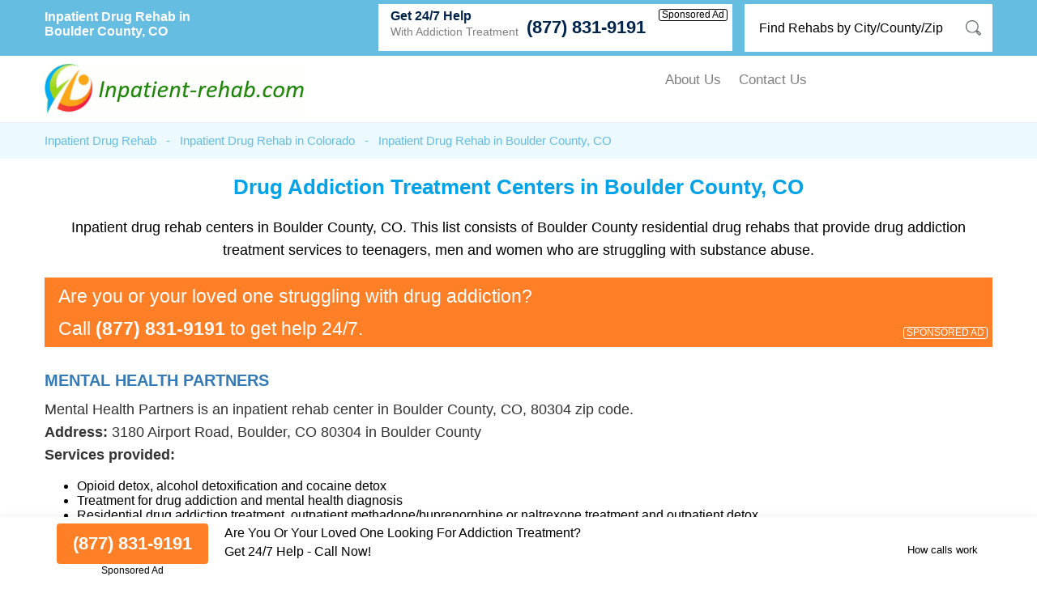

--- FILE ---
content_type: text/html; charset=UTF-8
request_url: https://www.inpatient-rehab.com/colorado/boulder-county.html
body_size: 15701
content:
<!DOCTYPE html PUBLIC "-//W3C//DTD XHTML 1.0 Transitional//EN" "http://www.w3.org/TR/xhtml1/DTD/xhtml1-transitional.dtd">
<html xmlns="http://www.w3.org/1999/xhtml">
<head>
<meta http-equiv="Content-Type" content="text/html; charset=utf-8" />
<meta http-equiv="content-language" content="en-us" />
<link href="https://www.inpatient-rehab.com/layout/assets/css/main.css" rel="stylesheet" />
<link href="https://www.inpatient-rehab.com/layout/assets/css/flexnav.css" rel="stylesheet" type="text/css" />
<meta name="viewport" content="width=device-width, initial-scale=1"/>

<meta name="description" content="Inpatient Drug Rehab Boulder County, CO. (877) 831-9191. All residential, inpatient rehab centers in Boulder County, CO for drug addiction." />	
		
		
	    <script type="text/javascript" src="https://ajax.googleapis.com/ajax/libs/jquery/1.12.4/jquery.min.js"></script>
    <script type="text/javascript" src="https://www.inpatient-rehab.com/layout/assets/js/frontend.js"></script>
    
<title>Inpatient Drug Rehab in Boulder County, CO  (877) 831-9191</title>
</head>

<body>
<div class="top_header">
	<div class="container">
    	<div class="topheader_left">
        	<h1>Inpatient Drug Rehab in Boulder County, CO</h1>
        </div>
        <div class="topheader_right">
        	<ul>
            <li>
                	<div class="headersearch_box">
                    <form id="frmsearchTop" name="frmsearchTop" action="https://www.inpatient-rehab.com/home/searchTop/" method="post">
                    	<input type="text" id="searchtop" name="searchtop" onkeyup="autoCompleteTop();" onfocus="if(this.value=='Find Rehabs by City/County/Zip') this.value='';" onblur="if(this.value=='') this.value='Find Rehabs by City/County/Zip';" value="Find Rehabs by City/County/Zip" />
                        <div id="suggesstion-box-top" style="display:none;"></div>
                        <input type="submit" />
                    </form>    
                    </div>
                </li>         	
                
             			 
            <li class="d-flex align-items-end bg-white helpline">
                <div class="support"><h5>Get 24/7 Help</h5><p>With Addiction Treatment</p></div>
                <div class="d-flex flex-column align-items-end">
                    <a class="contact_box" href="tel:8778319191">(877) 831-9191</a>
                    <div class="clickmodal text-black">Sponsored Ad</div> 
                </div>
            </li>		
                                        
            </ul>	
        </div>
    </div>
</div>
<div class="header">
	<div class="container">
		<div class="logo"><a href="https://www.inpatient-rehab.com/"><img src="https://www.inpatient-rehab.com/uploads/logo/1600812765logo.gif" alt="Inpatient Drug Rehab" /></a></div>
		<div class="menu_area">
						<div class="menu-button"> 
						<div class="menuicon"><span></span> <span></span> <span></span> </div>
						</div>
						<ul class="flexnav" id="menu" data-breakpoint="800" >                          				
                        <li><a href="https://www.inpatient-rehab.com/about-us/">About Us</a></li>
                        <li><a href="https://www.inpatient-rehab.com/contact-us/">Contact Us</a></li>
					  </ul>
      				<div class="clearfix"></div>
		</div>
	</div>
</div><div class="breadcumb_area">
	<div class="container">
    	<ul>
        	<li><a href="https://www.inpatient-rehab.com/" title="Inpatient Rehab">Inpatient Drug Rehab</a></li>
            <li>-</li>
            <li><a href="https://www.inpatient-rehab.com/colorado/" title="Inpatient Drug Rehab in Colorado" >Inpatient Drug Rehab in Colorado</a></li>
            <li>-</li>            
            <li>Inpatient Drug Rehab in Boulder County, CO</li>
        </ul>
    </div>
</div>
<div class="county_area">
	<div class="container">
    	<h2>Drug Addiction Treatment Centers in Boulder County, CO</h2>
        
        <p>Inpatient drug rehab centers in Boulder County, CO. This list consists of Boulder County residential drug rehabs that provide drug addiction treatment services to teenagers, men and women who are struggling with substance abuse.</p>
        
	    
      
    
            	<div class="adtext adtext-area" style="background-color:#ff7f27; color:#ffffff">
				<p>Are you or your loved one struggling with drug addiction?<br />
Call <span style="color:#ffffff">(877) 831-9191</span> to get help 24/7.</p>
				<div class="clickmodal text-white">SPONSORED AD</div>
			</div>
      
        
        <div class="county_box">
    	        <h3>Mental Health Partners </h3>
                <p>Mental Health Partners is an inpatient rehab center in Boulder County, CO, 80304 zip code. </p>
        <p><strong>Address:</strong> 3180 Airport Road, Boulder, CO 80304 in Boulder County</p>        
                <p><strong>Services provided:</strong></p>
        <ul><li>Opioid detox, alcohol detoxification and cocaine detox</li><li>Treatment for drug addiction and mental health diagnosis</li><li>Residential drug addiction treatment, outpatient methadone/buprenorphine or naltrexone treatment and outpatient detox</li><li>People with trauma, seniors and older adults and rehab for adult men</li></ul>                		<!--
                <span class="bdesphn">303-443-8500</span>
                -->
    </div>
        <div class="county_box">
    	        <h3>Centennial Peaks Hospital </h3>
                <p>Centennial Peaks Hospital is an inpatient alcohol and drug rehab in Boulder County,  Colorado, 80027 zip code. </p>
        <p><strong>Address:</strong> 2255 South 88th Street, Louisville, CO 80027 in Boulder County</p>        
                <p><strong>Services provided:</strong></p>
        <ul><li>Benzodiazepines detoxification, cocaine detox and methamphetamines detox</li><li>Hospital inpatient drug detox, hospital inpatient rehab and IOT</li><li>Treatment for drug addiction and mental health diagnosis</li></ul>                		<!--
                <span class="bdesphn">303-673-9990</span>
                -->
    </div>
        <div class="county_box">
    	        <h3>Rose House </h3>
                <p>Rose House is an inpatient rehabilitation center in Boulder County, CO, 80026 zip code. </p>
        <p><strong>Address:</strong> 601 Snowpeak Lane, Lafayette, CO 80026 in Boulder County</p>        
                <p><strong>Services provided:</strong></p>
        <ul><li>Residential drug detoxification, residential drug addiction treatment and regular outpatient treatment</li><li>Drug rehab for seniors, people with trauma and postpartum women rehab</li><li>Drug detox services</li></ul>                		<!--
                <span class="bdesphn">888-398-4111 x1</span>
                -->
    </div>
        <div class="county_box">
    	        <h3>Northstar Transitions </h3>
                <p>Northstar Transitions is an inpatient rehab center in Boulder County, CO, 80303 zip code. </p>
        <p><strong>Address:</strong> 3004 Arapahoe Avenue, Boulder, CO 80303 in Boulder County</p>        
                <p><strong>Services provided:</strong></p>
        <ul><li>Transitional-age young adults, dual diagnosis treatment and people with trauma</li><li>Regular outpatient treatment, outpatient day treatment and outpatient methadone/buprenorphine or naltrexone treatment</li><li>Dual diagnosis treatment</li><li>Alcohol detox, opioid detox and cocaine detox</li></ul>                		<!--
                <span class="bdesphn">720-340-7157</span>
                -->
    </div>
        
        
    </div>
    
</div>
<div class="conty_links">
	<div class="container">
    	<h3>Inpatient Drug Rehab Near Boulder County, CO</h3>
        <ul>
        			<li><a href="https://www.inpatient-rehab.com/colorado/wheat-ridge.html" title="Inpatient Rehab in Wheat Ridge, CO">Drug Rehab in Wheat Ridge, CO</a></li>
        			<li><a href="https://www.inpatient-rehab.com/colorado/pueblo.html" title="Inpatient Rehab in Pueblo, CO">Drug Rehab in Pueblo, CO</a></li>
        			<li><a href="https://www.inpatient-rehab.com/colorado/fort-collins.html" title="Inpatient Rehab in Fort Collins, CO">Drug Rehab in Fort Collins, CO</a></li>
        			<li><a href="https://www.inpatient-rehab.com/colorado/colorado-springs.html" title="Inpatient Rehab in Colorado Springs, CO">Drug Rehab in Colorado Springs, CO</a></li>
        			<li><a href="https://www.inpatient-rehab.com/colorado/commerce-city.html" title="Inpatient Rehab in Commerce City, CO">Drug Rehab in Commerce City, CO</a></li>
        			<li><a href="https://www.inpatient-rehab.com/colorado/carbondale.html" title="Inpatient Rehab in Carbondale, CO">Drug Rehab in Carbondale, CO</a></li>
        			<li><a href="https://www.inpatient-rehab.com/colorado/glenwood-springs.html" title="Inpatient Rehab in Glenwood Springs, CO">Drug Rehab in Glenwood Springs, CO</a></li>
        			<li><a href="https://www.inpatient-rehab.com/colorado/boulder.html" title="Inpatient Rehab in Boulder, CO">Drug Rehab in Boulder, CO</a></li>
        			<li><a href="https://www.inpatient-rehab.com/colorado/denver.html" title="Inpatient Rehab in Denver, CO">Drug Rehab in Denver, CO</a></li>
        			<li><a href="https://www.inpatient-rehab.com/colorado/greeley.html" title="Inpatient Rehab in Greeley, CO">Drug Rehab in Greeley, CO</a></li>
        			
            </ul>
    </div>
</div>




 <div class="form-container btmstickysec" style="display:none;">
	<div class="container">
		<div class="inrbtmsticky">
			<div class="btmstckylft">
				<div class="btmstkyphnbr">
			    	<a href="tel:8778319191">(877) 831-9191</a>
			    	<div class="clickmodal text-black">Sponsored Ad</div>
			    </div>
				<p>Are You Or Your Loved One Looking For Addiction Treatment?<br/>Get 24/7 Help - Call Now!<br /></p>
			</div>
			<div class="btmstckyrgt text-right">
			    <div class="clickmodal text-black">How calls work</div>
			</div>
		</div>
    </div>
</div>


<div class="footer">
	<div class="container">
    	<p>This page provides a full list of all of the inpatient drug rehab centers in Boulder  County, CO and nearby. Find inpatient, residential drug rehabs in Boulder, CO for drug  abuse.</p>		
		<p>Inpatient-Rehab.com is not a treatment facility. We are not a replacement for visiting a local addiction rehabilitation center. None of our content on the website should be construed as medical advice and should not be relied upon for any medical treatment or diagnoses. Inpatient-Rehab.com does not recommend or endorse any participating Third-Party Inpatient Drug Rehab Facilities that pay to participate in this advertising.</p>
		<p>When you call any number that is not associated with a specific treatment facility listing where a "treatment specialist" is mentioned, or any number or advertisement that is marked with "i", "Ad", "Sponsored Ad" or "Who answers?", you will be calling Legacy Healing, a network of treatment centers that advertises on this site, with locations in Florida, California, New Jersey and Ohio, who may offer treatment options in limited locations. Treatment may not be offered in your city or state. Not all addictions or mental health conditions may be treated.</p>
		<p>If you'd like to find additional treatment options, you can visit SAMHSA at <a href="https://www.samhsa.gov/" rel="nofollow" target="_blank">https://www.samhsa.gov/</a>. In accordance with Florida Law, the Florida Department of Children and Families can provide additional treatment options and can be reached at <a href="https://www.myflfamilies.com/SAMH-Get-Help" rel="nofollow" target="_blank">https://www.myflfamilies.com/SAMH-Get-Help</a>.
		<p>If you are experiencing severe emotional distress and/or suicidal thoughts, please seek all available help immediately, including contacting the Suicide & Crisis Lifeline by dialing 988 and/or visiting their website at: <a href="https://988lifeline.org/" rel="nofollow" target="_blank">https://988lifeline.org/</a>.</p>
		</p>
		<!--
		Calls to our general hotline may be answered by our <a href="javascript:void(0);" id="clickme">treatment providers</a>.</p>
		<div id="lightbox">
		<div id="lightbox_content">
		<p>Where do calls go? Calls to our general hotline may be answered by California Rehab Campus, Day Light Recovery Florida, US Addiction Services, Recovery Helpline, or other treatment providers.</p>
		</div>
		</div>
		-->
		<p>© Copyright 2022 Inpatient-Rehab.com. All Rights Reserved.</p>
	</div>
</div>
<div class="modal-popup">
	<div class="d-flex align-items-center h-100 px-15">
		<div class="modal-container">
			<div class="modal-body">
				<div class="close-btn">x</div>
				<div class="modal-content">
					<p>When you call any number or advertisement that is marked with "i", "Ad", "Sponsored Ad" or "Who answers?" you will be calling Legacy Healing, a network of treatment centers that advertises on this site, with locations in Florida, California, New Jersey and Ohio, who may offer treatment options in limited locations.</p>
					<p>Treatment may not be offered in your city or state. Not all addictions or mental health conditions may be treated.</p>
					<p>We are not affiliated with any of the listed addiction treatment or mental health facilities.</p>
					<p>If you'd like to find additional treatment options, you can visit SAMHSA at <a href="https://www.samhsa.gov/" rel="nofollow" target="_blank">https://www.samhsa.gov/</a>. In accordance with Florida Law, the Florida Department of Children and Families can provide additional treatment options and can be reached at <a href="https://www.myflfamilies.com/SAMH-Get-Help" rel="nofollow" target="_blank">https://www.myflfamilies.com/SAMH-Get-Help</a>.</p>
					<p>If you are experiencing severe emotional distress and/or suicidal thoughts, please seek all available help immediately, including contacting the Suicide & Crisis Lifeline by dialing 988 and/or visiting their website at: <a href="https://988lifeline.org/" rel="nofollow" target="_blank">https://988lifeline.org/</a>.</p>
				</div>
			</div>
		</div>
	</div>
</div>

<script type="text/javascript" src="https://www.inpatient-rehab.com/layout/assets/js/jquery.flexnav.min.js"></script>
<script type="text/javascript" >$(".flexnav").flexNav();</script>
<script type="text/javascript">
  $( document ).ready(function() {
  $(".form-container").delay(200).fadeIn(200);  
  });  


 $(".panel-heading-right").click(function() {
 $(".panel").slideToggle(200, function(){
 if($(".panel").is(":visible")){
 $(".arrow").addClass("arrow-down");
 $(".arrow").removeClass("arrow-up");   
 }else{
 $(".arrow").addClass("arrow-up");
 $(".arrow").removeClass("arrow-down"); 
 }  
 });
 
}); 

</script>

  
		<!-- Global site tag (gtag.js) - Google Analytics -->
<script async src="https://www.googletagmanager.com/gtag/js?id=UA-179232172-1"></script>
<script>
  window.dataLayer = window.dataLayer || [];
  function gtag(){dataLayer.push(arguments);}
  gtag('js', new Date());

  gtag('config', 'UA-179232172-1');
  
	document.getElementById("clickme").addEventListener("click", function() {
	document.getElementById("lightbox").className = "open";
	});
	
	/*
	document.getElementById("close").addEventListener("click", function() {
	document.getElementById("lightbox").className = "";
	});
	*/
	document.getElementById("lightbox").addEventListener("click", function(e) {
	if (e.target.id == "lightbox") {
	document.getElementById("lightbox").className = "";
	}
	});

	
</script>

<script>
$(document).ready(function(){
  $(".clickmodal").click(function(){
    $(".modal-popup").show();
  });
  $(".close-btn").click(function(){
    $(".modal-popup").hide();
  });
});
</script>
</body>
</html>

--- FILE ---
content_type: text/css
request_url: https://www.inpatient-rehab.com/layout/assets/css/main.css
body_size: 26710
content:
/* CSS Document */
body{margin:0; padding:0; font-family:Verdana, Geneva, sans-serif;display: inline-block;}
.clearfix{clear:both; margin:0; padding:0;}
html {
  scroll-behavior: smooth;
}
.px-15 {
    padding-left: 15px;
    padding-right: 15px;
}
.otheraddtr {
    margin: 0;
    padding: 0;
    list-style: none;
}
.otheraddtr li a {
    text-decoration: none;
    color: #4783d1;
    font-size: 17px;
}
.otheraddtr li {
    margin-bottom: 13px;
}
/*=======rehabe new css=========*/
.top_header {
    width: 100%;
    float: left;
    background: #65bde2;
    padding: 5px 0;
    position: -webkit-sticky;
    position: sticky;
    top: 0;
    z-index: 9999;
}
.topheader_left h1 {
    color: #fff;
    text-decoration: none;
    font-size: 16px;
    font-weight: 700;
    padding-top: 7px;
    display: block;
    margin:0;
}
.topheader_left {
    width: 20%;
    float: left;
}
.topheader_right {
    width: 80%;
    float: right;
}
.topheader_right ul {
    margin: 0;
    padding: 0;
    list-style: none;
}
.topheader_right ul li {
    float: right;
    margin-left: 15px;
}
.contact_box {
    background: #047edf;
    color: #fff;
    text-decoration: none;
    font-size: 18px;
    font-weight: bold;
    padding:10px 10px 10px 20px;
    display: block;
    background-repeat:no-repeat;
    background-position:5% center;
}
.headersearch_box {
    position: relative;
}
.headersearch_box input {
    padding: 13px 18px;
    display: block;
    width: 270px;
    font-size: 16px;
    border: 0;
    height: 33px;
}
.headersearch_box input[type="submit"]{
    position:absolute;
    top: 8px;
    width: 20px;
    right: 6px;
    background:url(../images/headsearchicon.png) no-repeat center center;
    font-size: 0;
    background-size: 19px;
    height: 43px;
    border: 0;
}
.statearea h3 {
    margin: 0;
    padding: 0;
    text-align: left;
    font-weight: 300;
}
/*=======rehabe new css=========*/
.container{ width:1170px; margin:0 auto;}
.header {
    width: 100%;
    float: left;
    padding: 10px 0;
    box-shadow:0 0 1px 0px #ccc;
    position:relative;
    z-index: 99;
}
.logo img {max-width: 100%;}
.logo {width: 40%;float: left;}
.menu_area {
    width: 59%;
    float: left;
    text-align: center;
    padding-top: 10px;
}
.menu-button span {
    background:#00489a;
    width: 100%;
    height: 7px;
    margin-bottom: 5px;
    display: block;
    border-radius: 4px
}
.ad_area {
    width: 100%;
    float: left;
    padding: 10px 0;
}
.home_area {
    width: 100%;
    float: left;
    padding: 20px 0;
}
.home_area h2 {
    margin: 0;
    padding: 0;
    text-align: center;
    font-size: 40px;
}
.home_search {
    text-align: center;
    width: 100%;
    max-width: 900px;
    margin: 30px auto 0;
}
.searchbtn {
    position:relative;
    float:left;
    width: 650px;
    margin-right: 10px;
}
.bodyph {
    float: left;
    background: #ff7f27;
    padding: 10px 0px 10px 0;
    position: relative;
    flex-direction: column;
}
.bodyph a {
    background: #ff7f27;
    color: #fff;
    text-decoration: none;
    background-image: url(../images/callicon.png);
    background-repeat: no-repeat;
    background-position: 5% center;
    padding: 0 20px 0 38px;
    display: block;
    font-size: 18px;
    font-weight: 700;
}
.bodyph .clickmodal {
    border: none;
    font-weight: 300;
    font-size: 16px;
    width: 100%;
    margin: 4px 0 0;
    padding: 0;
    z-index: 9;
}
.searchbtn input[type="text"] {
    width: 77%;
    border: 1px solid #ccc;
    height: 57px;
    font-size: 20px;
    padding: 0 110px 0 30px;
}
.search_icon input[type="submit"] {
    background: url(../images/searchicon.png) no-repeat center center;
    background-color: rgba(0, 0, 0, 0);
    background-size: auto;
    position: absolute;
    right: 0;
    top: 0;
    height: 58px;
    width:70px;
    background-color:#4791d1;
    border: 0;
    background-size: 30px;
    font-size: 0;
    cursor:pointer;
}
.home_area p {
    text-align: justify;
    font-size: 18px;
    color: #333;
    line-height: 28px;
    text-align-last: center;
    display: inline-block;
}
.location_sec {
    width: 100%;
    float: left;
    background: rgba(71, 138, 209, 0.09);
    padding: 40px 0;
}
.location_sec h2 {
    margin: 0;
    padding: 0;
    margin-bottom: 32px;
}
.location_sec ul {
    margin: 0;
    padding: 0;
    list-style: none;
}
.location_sec ul li {
    width: 33.3%;
    float: left;
    padding-bottom: 18px;
}
.location_sec ul li a {
    text-decoration: none;
    color: #4783d1;
    font-size: 17px;
}
.home_bottom{
    width: 100%;
    float: left;
    padding: 10px 0;
}
.home_bottom p{
text-align: justify;
    font-size: 18px;
    color: #333;
    line-height: 28px;
    text-align-last: center;
}
.footer {
    width: 100%;
    float: left;
    background: #65bde2;
    text-align: center;
    padding: 10px 0;
}
.footer p {
    text-align: justify;
    font-size: 14px;
    color: #F5F5F5;
    line-height: 20px;
    text-align-last: center;
    margin: 0;
}
.footer a {
    text-align: justify;
    font-size: 14px;
    color: #F5F5F5;
    line-height: 20px;
    text-align-last: center;
    margin: 0;
}
/*=============citycounty================*/
.citycounty_page {
    width: 100%;
    float: left;
    padding: 40px 0;
}
.innerpage_left {
    width: 60%;
    float: left;
}
.innerpage_right {
    width: 37%;
    float: right;
}
.inner_search{position:relative; width:100%;margin-bottom: 40px;}
.inner_search input[type="search"] {
    width: 100%;
    border: 1px solid #ccc;
    height: 56px;
    font-size: 16px;
    padding: 0 75px 0 8px;
}
.inner_search .search_icon input[type="submit"] {
    background: url(../images/searchicon.png) no-repeat center center;
    background-color: rgba(0, 0, 0, 0);
    background-size: auto;
    position: absolute;
    right: 0;
    top: 0;
    height: 55px;
    width:70px;
    background-color:#4791d1;
    border: 0;
    background-size: 25px;
    font-size: 0;
    cursor:pointer;
}
.citycounty_page h2 {
    margin: 0;
    padding: 0;
    font-size: 26px;
}
.citycounty_page p {
    font-size: 18px;
    line-height: 28px;
    color: #333;
}
.citycounty_list a {
    color: #4783d1;
    display: block;
    font-size: 18px;
    margin-bottom: 10px;
}
.citycounty_list span{display:block;}
.citycounty_list {
    margin-bottom: 20px;
}
.citycounty_list p {
    margin: 0 0 8px 0;
    font-size: 18px;
}
.map_area img {
    width: 100%;
}
.state_list ul {
    margin: 0;
    padding: 0;
    list-style: none;
}
.state_list ul li a{
    color: #4783d1;
    display: block;
    font-size: 18px;
    margin-bottom: 10px;
}
.officelocation ul {
    margin: 15px 0 15px 0;
    padding: 0;
    list-style: none;
}
.officelocation ul li {
    font-size: 18px;
    color: #333;
    padding-bottom: 7px;
}
.officelocation p a{text-decoration:none; color:#333;}
.officelocation h2 {
    margin-bottom: 10px;
}
.location_box p {
    margin: 0;
    color: #000;
    font-size: 20px;
    padding-left: 15px;
}
.location_box a {
    color: #4783d1;
    font-size: 22px;
    margin-bottom: 5px;
    display: block;
}
.location_box {
    margin-top: 18px;
}
/*=============citycounty================*/
/*=============After DEV================*/
#city-list {
    margin: 0;
    padding: 0;
    list-style: none;
}
#city-list li {
    text-align: left;
    padding: 8px 15px;
    cursor: pointer;
}
/*=====================state page=================*/
.breadcumb_area {
    width: 100%;
    float: left;
    background: #ecf9ff;
    padding: 14px 0;
    position:relative;
    z-index:9;
}
.breadcumb_area ul {
    margin: 0;
    padding: 0;
    list-style: none;
}
.breadcumb_area ul li {
    float: left;
    padding-right: 12px;
    color: #65bde2;
    font-size: 15px;
}
.breadcumb_area ul li a {
    color: #65bde2;
    text-decoration: none;
    font-size: 15px;
}
/*=====================state page=================*/

/*=====================facility page=================*/
.facility_area {
    width: 100%;
    float: left;
    padding: 30px 0;
}
.facility_area h2 {
    margin: 0;
    padding: 0;
    text-transform: uppercase;
    font-weight: 400;
    font-size: 26px;
}
.facility_area h2 span{ font-weight:600;font-size: 20px;}
.facility_area p {
    margin: 10px 0 10px 0;
    padding: 0;
    line-height: 24px;
    font-size: 16px;
}
.facility_area ol {
    margin: 0;
    padding: 0;
    list-style-position: inside;
}
.facility_area ol li{color:#00a2e8;}
.facility_area ol li a{color:#00a2e8; text-decoration:none;}
.facility_bottom_text p {
    font-size: 16px;
    padding-bottom: 10px;
}
.facility_bottom_text {
    margin-top: 10px;
}
.facility_bottom_text ul li{
    font-size: 15px;
    line-height: 24px;
    color:#00a2e8;

}
/* Light Box */
#lightbox {
  position: fixed;
  width: 100%;
  height: 100%;
  top: 0px;
  left: 0px;
  background: rgba(0, 0, 0, 0.8);
  display: none;
  z-index:99;
}

#lightbox.open {
  display: block;
}

#lightbox_content {
  position: absolute;
  width: 500px;
 /* height: 400px;*/
  background: #ffffff;
  border-radius: 10px;
  left: 0;
  right:0;
  margin:0 auto;
  top: 35%;
  text-align: center;
  padding:30px 40px;
}
#close {
  position: absolute;
  right: 5px;
  top: 5px;
  background: rgba(0, 0, 0, 0.2);
  height: 20px;
  width: 20px;
  border-radius: 15px;
  text-align: center;
  color: #ffffff;
  cursor: pointer;
}
#lightbox p a {
    font-size: 22px;
    color: #1468a0;
    text-decoration: none;
    font-weight: 700;
    display: block;
    text-align-last: left;
    margin-bottom:10px;
}
#lightbox p {
    color: #1468a0;
    font-size: 18px;
    text-align: left;
    text-align-last: left;
    line-height: 32px;
}
/* Light Box */
/*=====================county page=================*/
.county_area {
    width: 100%;
    float: left;
    padding: 20px 0;
    text-align: center;
}
.county_area h2{color:#00a2e8; margin:0 0 20px 0; padding:0; font-size:26px;}
.county_area p{color:#000000; margin:0; padding:0; font-size:18px; line-height:28px;}
.county_box {
    text-align: left;
    padding: 30px 0;
    border-bottom: 1px solid #ccc;
}
.county_box h3 {
    color: #337ab7;
    font-size: 20px;
    text-transform: uppercase;
    margin: 0 0 10px 0;
    padding: 0;
}
.county_box h3 a{
    color: #337ab7;
    font-size: 20px;
    text-transform: uppercase;
    margin: 0 0 10px 0;
    padding: 0;
    background:none;
}
.county_box h3 span{text-transform:capitalize; font-size:18px;}
.county_box p{font-size:18px; color:#333; word-wrap: break-word;}
.county_box a {
    background: url(../images/bodycall.png) no-repeat left center;
    font-size: 26px;
    font-weight: bold;
    text-decoration: none;
    color: #000;
    padding: 5px 0 7px 23px;
    display:inline-block;
    margin-top:15px;
    text-decoration:none;
}
.bdesphn{
    background: url(../images/bodycall.png) no-repeat left center;
    font-size: 20px;
    font-weight: bold;
    text-decoration: none;
    color: #000;
    padding: 5px 0 7px 15px;
    display:inline-block;
    margin-top:10px;
}
.ad{
    font-size: 10px;
    text-decoration: none;
    color: #000;
    padding: 5px 0 7px 15px;
    display:inline-block;
    margin-top:10px;
}
.conty_links {
    width: 100%;
    float: left;
    padding:20px 0;
}
.conty_links  h3{color:#00a2e8;font-weight: 300; margin:0 0 15px 0; padding:0;}
.conty_links ul{margin:0; padding:0; list-style:none;}
.conty_links ul li{padding-bottom: 7px; float:left; width:50%;}
.conty_links ul li a{color:#333; text-decoration:none;}
.map_area p {
    color: #00a2e8;
    font-weight: 700;
    font-size: 18px;
    margin: 20px 0 20px 0;
    padding: 0;
}
.map_area ul {
    margin: 0;
    padding: 0;
    list-style: none;
}
.map_area ul li a {
    color: #333;
    text-decoration: none;
    font-size: 15px;
    text-decoration: underline;
}
.map_area ul li {
    padding-bottom: 7px;
}
.blogrpt h3 a {
    text-decoration: none;
    color: #00a2e8;
}
.blogrpt h3 {
    margin: 0;
    padding: 0;
}
.blogrpt p {
    margin: 0 0 20px 0;
    padding: 0;
    font-size: 16px;
    line-height: 24px;
}
.blogrpt h3 {
    margin: 0 0 12px 0;
    padding: 0;
    font-size: 20px;
    font-weight: bold;
}
.post_area img {
    margin-right: 15px;
    margin-bottom: 30px;
}
.post_area p {
    font-size: 17px;
    line-height: 27px;
}
.post_area p a {
    color: #00a2e8;
    text-decoration: none;
}
.post_area {
    width: 100%;
    float: left;
    margin-top:-40px;
}
.post_area h2 {
    margin: 0;
    padding: 0;
}
.post_area ul {
    margin: 0 0 0 13px;
    padding: 0;
}
.post_area ul li {
    font-size: 17px;
    line-height: 27px;
    margin-bottom: 10px;
}
.post_area ul li a {
    color: #00a2e8;
    text-decoration: none;
}
.post_area ol {
    margin: 0 0 0 13px;
    padding: 0;
}
.post_area ol li {
    font-size: 17px;
    line-height: 27px;
    margin-bottom: 10px;
}
.post_area ol li a {
    color: #00a2e8;
    text-decoration: none;
}
.page_area {
    width: 100%;
    float: left;
    padding: 30px 0;
}
.page_area p {
    font-size: 17px;
    line-height: 27px;
}
.conatct_total_con {
    width: 100%;
    float: left;
    padding: 30px 0;
}
.conatct_total_con input {
    width: 50%;
    float: left;
    height: 40px;
    border: 1px solid #ccc;
    padding: 0 15px;
    margin-bottom: 10px;
}
.conatct_total_con textarea {
    float: left;
    width: 50%;
    border: 1px solid #ccc;
    padding: 15px;
    margin-bottom: 10px;
}
.conatct_total_con input[type="submit"] {
    background: #047edf;
    float: left;
    width: 53%;
    color: #fff;
    font-size: 20px;
    text-transform: uppercase;
    font-weight: 700;
    height: auto;
    padding: 14px;
}
.clear {
    clear: both;
    margin: 0;
    padding: 0;
}
.frm_captcha {
    width: 100%;
    float: left;
    margin-bottom: 10px;
}
/*  CHAT BOX  */
.form-group {
    margin:0;
    width: 100%;
}
.panel-primary {
    border-color: #0082c8;
}
.panel-heading {
    width: 100%;
    display:inline-block;
    border-radius:0;
    height: 40px;
    padding:0px 0 10px 0px;
    border:none;
    text-align:center;
}
.panel-heading a {
    background: #047edf;
    color: #fff;
    text-decoration: navajowhite;
    padding: 12px 20px;
    display: inline-block;
    border-radius: 4px;
}
#part1 .panel {
    padding: 11px 0;
}
#part1 {
    color: #000;
    text-align: center;
    font-size: 14px;
    line-height: 23px;
}
.panel-heading-right {
    width: 94%;
    float: right;
    cursor: pointer;
    height: 10px;
    text-align: right;
}
.panel-heading-right img {
    width: 20px;
    filter: invert(1);
}
.panel {
    border-radius:0;
    width:100%;
}
.form-container {
    width: 100%;
    max-width: 100%;
    margin: 0 auto;
    position: fixed;
    right: 0;
    bottom: 0;
    font-weight: bold;
    z-index: 999;
    background: #fff;
    box-shadow: 0 0 10px rgb(0 0 0 / 8%);
    padding: 8px 0; 
}
.btmstickysec .container {
    padding: 0 15px;
    box-sizing: border-box;
}
.inrbtmsticky{
    display: flex;
    align-items: center;
    margin: 0 -15px;
}
.inrbtmsticky > div {
    padding: 0 15px;
    box-sizing: border-box;
}
.inrbtmsticky > div.btmstckylft {
    flex: 0 0 calc(100% - 180px);
    max-width: calc(100% - 180px);
}
.inrbtmsticky > div.btmstckyrgt {
    flex: 0 0 180px;
    max-width: 180px;
    text-align: right;
}
.btmstckylft {
    display: flex;
}
.btmstckylft a{
    background: #ff7f27;
    color: #fff;
    font-size: 22px;
    text-decoration: navajowhite;
    padding: 12px 20px;
    display: inline-block;
    border-radius: 4px;
}
.btmstkyphnbr {
    display: inline-flex;
    flex-direction: column;
    justify-content: flex-start;
    text-align: center;
    margin-right: 20px;
}
.inrbtmsticky .clickmodal {
    border: none;
    font-size: 12px;
    font-weight: 400;
}
.btmstkyphnbr .clickmodal {
    margin-top: 2px;
}
.btmstckylft p {
    font-size: 16px;
    line-height: 23px;
    font-weight: 500;
    color: #000;
    margin: 0;
}
.inrbtmsticky > div.btmstckyrgt .clickmodal.text-black {
    margin: 0;
    font-size: 13px;
}
.form-container .panel-primary{border:none !important;}
/* Styling Parts */
/*
#part1 {
  z-index: 2;
  display: block;
  height: auto;
  opacity: 1;
  transition: opacity 1s ease-in-out;
}
*/
.panel {
    margin:0!important;
}
.arrow-up {
    transform:rotate(180deg);
    margin-top: -3px;

    transition: 0.5s;
}
.arrow-down {
    transform:rotate(0);
    transition: 0.5s;
}
/*   CHATBOX  */
#suggesstion-box-top {
    display: block;
    position: absolute;
    right: 15px;
    background-color: #fff;
    width: 390px;
    top: 37px;
    z-index: 99999;
    padding: 0
}
#suggesstion-box-top li {
    font-size: 14px;
    color: #000;
    padding: 7px;
    margin: 0;
    cursor: pointer
}
#suggesstion-box li:hover,
#suggesstion-box-middle li:hover,
#suggesstion-box-top li:hover {
    background-color: #e7e7e7
}
#suggesstion-box {
    border: 0
}
#suggesstion-box li,
#suggesstion-box-middle li {
    font-size: 18px;
    color: #000;
    padding: 7px;
    margin: 0;
    cursor: pointer;
    text-align: left
}   
#suggesstion-box-top {
    width: 87%;
    left: 0;
    top: 50px;
    border: 1px solid #ccc;
} 
#suggesstion-box {
    position: absolute;
    width: 99.3%;
    background: #fff;
    left: 3px;
}
#suggesstion-box-top {
    padding: 20px;
}
#suggesstion-box-top li {
    width: 100%;
}
.sercnt .searchbtn{width:900px;}
.county_area.sercnt p a {
    text-decoration: none;
    color: #00a2e8;
    padding-top: 15px;
    display: inline-block;
}
.adtext {
    padding: 3px 0 3px 17px;
    margin: 20px 0 0 0;
}
.adtext-area {
    display: flex;
    align-items: end;
    justify-content: space-between;
}
.adtext, .adtext p {    
    text-align: left;
    font-size: 23px;
    line-height: 40px;    
    color: #fff;
    text-align-last: auto;
}
.adtext p {margin: 0;}
.adtext span {
    font-weight: bold;
}
.adtext a {
    font-weight: bold;
    text-decoration:none;
    color:#fff;
}
.facility_bottom_text p {
    margin: 0;
    padding: 0;
}
.county_area.statearea h2 {
    margin: -30px 0 0 0;
    padding: 0;
    text-align: left;
    color: #000;
    font-size: 28px;
}
#bio_ep ul li a {
    color: #fff;
    font-weight: bold;
    text-decoration: none;
}
/*=====================county page=================*/
.dynamicpgcont{
    text-align: left;
    margin: 15px 0 0 0;
}
.dynamicpgcont p{
    text-align: left;
    text-align-last: left;
    padding: 0;
    margin: 0;
    color: #000;
}
.dynamicpgcont h2{
    color: #337ab7;
    font-size: 20px;
    margin: 7px 0 5px 0;
    padding: 0;
}
.dynamicpgcont h3 {
    color: #337ab7;
    font-size: 20px;    
    margin: 7px 0 5px 0;
    padding: 0;
}
.dynamicpgcont p a {
    color: #000;
    text-decoration: underline;
}
/*****Responsive********/
@media all and (max-width: 1050px){
    .container{width: 96%;}
    .topheader_right ul {display: flex;justify-content: end; }
    body .helpline  h1 {font-size: 20px; }
    body .helpline a.contact_box {font-size: 18px; }
    .searchbtn {margin-left: 0px; }
}

@media all and (max-width: 768px){
    /*html, body {overflow-x: hidden;}*/
    .topheader_left {width: 20%;text-align: center;}
    .topheader_right{width: 80%;text-align: left;}
    .topheader_right ul li{ display:inline-block;}
    .topheader_left h1{padding-bottom:12px; padding-top:0;}
    .home_area h2{font-size:30px;}
    .searchbtn {position: relative; float: none; width: 90%; margin: 0 auto; }
    .searchbtn input[type="text"] {width: 79%; }
    .bodyph {float: none; margin: 10px auto 0; width: 42%; }
    body .topheader_right ul li:first-child {display: none; }
    .helpline {display: flex !important; width: 76%; }
}

@media all and (max-width: 667px){
    .searchbtn input[type="text"] {width: 75%; font-size:12px; }
    .searchbtn input[type="text"]{padding:0;}
    .bodyph{width:50%;}
    .location_sec ul li {width: 50%; }
    .conty_links ul li{width:100%;}
    .breadcumb_area ul li{padding-bottom:5px;}
    .conatct_total_con input{width:89%;}
    .conatct_total_con textarea{width:89%;}
    .conatct_total_con input[type="submit"]{width:98%;}
    #suggesstion-box{left:0;}
    .post_area img {width: 100% !important; height: auto !important; }
    .adtext{padding:20px 10px;}
    .adtext span a{text-decoration:none; color:#fff; font-weight:bold;}
    .form-container {bottom: 0px; left: 0; right: 0; margin: 0 auto; }
    .inrbtmsticky > div.btmstckyrgt {display: none; }
    .inrbtmsticky > div.btmstckylft {flex: 0 0 100%; max-width: 100%; }
}

@media all and (max-width: 500px){
    .topheader_right ul li:first-child {display: block; }
    .topheader_right ul li {float: left; width: 95%; margin: 0 0 0px 0; padding: 4px 0 4px 6px; }
    .headersearch_box input{width:95%;}
    .logo {width: 60%; float: left; }
    .menu_area {width: 30%; float: right; padding: 3px 0 0 0; }
    .searchbtn input[type="text"] {width: 67%; }
    .bodyph {width: 90%; }
    .location_sec ul li {width: 100%; }
    .helpline {display: flex !important; }
    body .support h5 {font-size: 14px; }
    body .support p {font-size: 11px; }
    body .helpline  h1 {font-size: 14px; }
    .topheader_left h1 {font-size: 11px; }
    .bodyph a {font-size: 15px; }
    body .helpline a.contact_box {padding: 0px 10px 8px 10px; }
    .topheader_left h1 {padding-bottom: 0px; }
}

@media all and (max-width:480px){
    .btmstckylft a {font-size: 13px; padding: 12px 14px; }
    .btmstckylft p {font-size: 15px; line-height: 21px; }
    .btmstkyphnbr {flex: 0 0 160px; width: 160px; margin-right: 10px; }
    .inrbtmsticky > div.btmstckylft {padding: 0 5px; }
    .top_header .topheader_left {display: none; }
    .topheader_right {width: 100%; }
    .topheader_right ul li{width: 100%; }
}

@media all and (max-width:479px){   
    .align-items-start {text-align: start;}
    .flex-column {flex-direction: column; }
    .headersearch_box input {width: 95.5%%; }
    .home_area h2 {font-size: 24px; }
    .searchbtn input[type="text"] {width: calc(100% - 90px); float: left; padding: 0 10px; }
    body .bodyph {margin-top: 20px; display: inline-flex; }
    body .support h5 {font-size: 10px; }
    body .support p {font-size: 12px; }
    body .helpline  h1 {font-size: 10px; white-space: nowrap; }
    body .clickmodal {font-size: 12px;margin: 4px 6px 0; }
    body .help-center {width: 260px; flex-wrap: wrap; justify-content: space-between; }
    .help-text {margin-bottom: 15px; }
    /*.topheader_right > ul > li:last-child .support {width: 70px; }*/
    body .support h5 {font-size: 14px; }
    .btmstckylft a {font-size: 13px; padding: 12px 2px; }
    .btmstckylft p {font-size: 9.8px; line-height: 15px; }
    /*.btmstckylft p br {display: none; }*/
    .btmstkyphnbr {flex: 0 0 130px; width: 130px; margin-right: 10px; }
    .helpline a.contact_box {font-size: 16px; }
    .topheader_right ul li {width: 100%; justify-content: space-between; align-items: start;}
    body .helpline a.contact_box {padding: 0 10px; align-self: center; font-size:17px; }
    .helpline a.contact_box {font-size: 18px; }
    .inrbtmsticky .clickmodal {font-size: 10px; }
}

/********Modal Popup**********/
.h-100 {height: 100%;}
.text-black {color: #000;}
.text-white {color: #fff;}
.text-orange {color: #ff7f27;}
.bg-white {background-color: #fff;}
.d-flex {display: flex; }
.align-items-center {align-items: center; }
.align-items-end {align-items: end; }

.clickmodal {
    margin: 0 6px;
    cursor: pointer;
    border: 1px solid;
    font-size: 12px;
    padding: 2px 3px;
    border-radius: 3px;
    line-height: 0.8;
    display: inline-block;
}
.modal-popup {
    display: none;
    position: fixed;
    top: 0;
    left: 0;
    width: 100%;
    height: 100%;
    background: rgb(0,0,0,0.8);
    z-index: 9999;
}
.modal-container {
    background: #fff;
    max-width: 740px;
    width: 100%;
    margin: 0 auto;
}
.modal-body, .adtext {position: relative; }
.close-btn {
    position: absolute;
    top: -10px;
    right: -14px;
    background: #fff;
    width: 40px;
    height: 40px;
    text-align: center;
    font-size: 20px;
    line-height: 1.8;
    border-radius: 50%;
    box-shadow: rgba(99, 99, 99, 0.2) 0px 2px 8px 0px;
    cursor: pointer;
}
.modal-content {padding: 30px 30px; }
.adtext .clickmodal {
    position: absolute;
    bottom: 10px;
    right: 0;
    flex: 0 0 61px;
}
.helpline {padding: 6px 0 6px 15px;}
.support h5 {
    margin: 0 0 2px;
    font-size: 16px;
    color: #00244b;
}
.support p {
    margin: 0;
    color: #7f7f7f;
    font-size: 14px;
}
.helpline a.contact_box {
    background: transparent;
    color: #00244b;
    font-size: 22px;
    padding: 10px 10px 10px 10px;
}
.helpline  h1 {
    margin: 0;
    font-size: 22px;
}
.help-center {
    border: 1px solid #000;
    padding: 20px;
    border-radius: 20px;
    display: flex;
    align-items: center;
    width: 432px;
}
.help-text {flex: 0 0 190px;}
.help-text p {color: #000;}
.help-numb span.bdesphn {
    margin: 0;
    padding: 0 0 0 15px;
}
.help-numb  a {
    margin: 8px 0 0;
    font-size: 14px;
    text-decoration: underline;
    font-weight: 400;
    padding: 0;
    background: none;
    width: 100%;
    text-align: center;
}
a.clickmodal {border: none; }
.help-numb {flex: 0 0 200px;}
.help-ad {flex: 0 0 40px;}
.help-ad {text-align: center;}
@media (max-width:767px){
    .topheader_right ul li:nth-child(2){
        flex-direction: column;
        height: 70px;
    }
    .topheader_right ul li:nth-child(2) .support{
        order:2;
        display: inline-block;
        width: 68%;
        position: absolute;
        top: 55px;
        right: 0;
    }
    .topheader_right ul li:nth-child(2) h5{
        display: inline-block;
        margin-right: 5px;
    }
    .topheader_right ul li:nth-child(2) p{
        display: inline-block;
    }
    .topheader_right ul li:nth-child(2) div{
        width: 96%;
        margin: 3px auto;
        text-align:center;
    }
    .topheader_right ul li:nth-child(2) .clickmodal{
        width: 28%;
        position: absolute;
        left: 23px;
        top: 56px;
    }
     .topheader_right ul li:nth-child(2) div .contact_box{
         font-size: 30px;
        display: block;
        width: 100%;
     }
     .btmstickysec{
         display: flex;
        flex-direction: column;
     }
     .btmstickysec .btmstkyphnbr{
         order:2;
         width:100%;
     }
     .btmstickysec .btmstckylft{
         display:block;
         text-align:center;
     }
     .btmstickysec .btmstckylft p{
         order:1;
         display:block;
         font-size:15px;
     }
     .btmstckylft a{
         font-size:30px;
     }
     .btmstickysec .btmstckylft .clickmodal{
         font-size:15px;
         margin: 10px 0;
     }
}